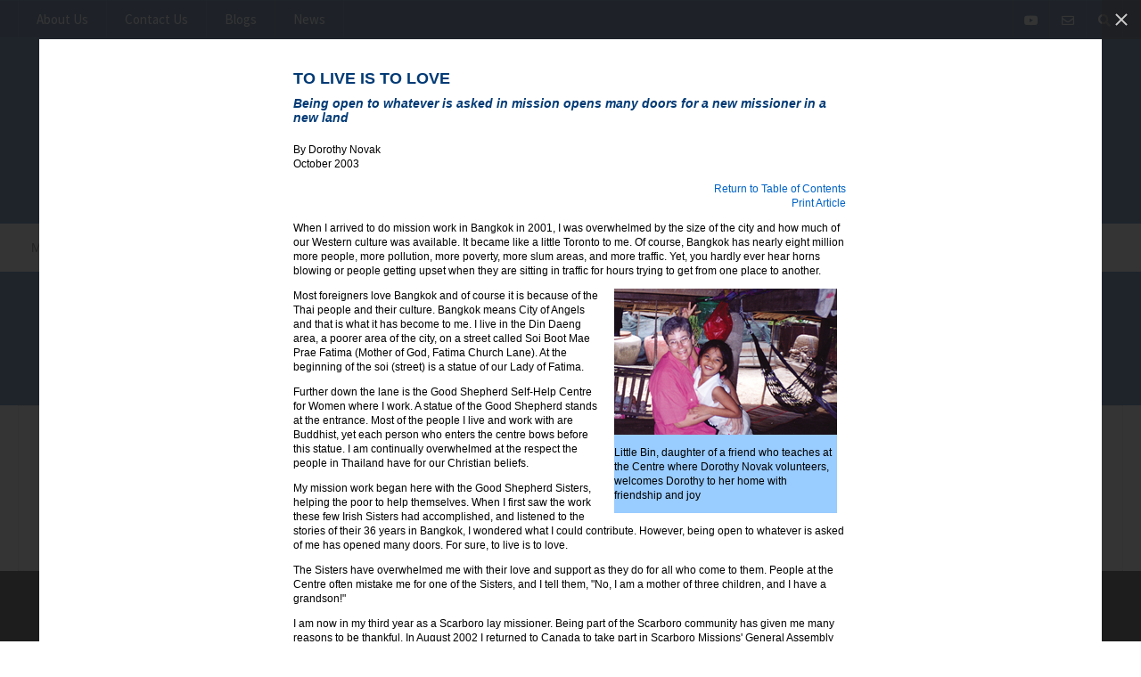

--- FILE ---
content_type: text/html; charset=UTF-8
request_url: https://www.scarboromissions.ca/Scarboro_missions_magazine/Issues/2003/October/live_and_love.php
body_size: 2597
content:
<!DOCTYPE HTML PUBLIC "-//W3C//DTD HTML 4.01 Transitional//EN" "http://www.w3.org/TR/html4/loose.dtd">
<html>
<head>
<meta http-equiv="Content-Type" content="text/html; charset=UTF-8" />
<META NAME="description" CONTENT="Scarboro Missions is a Society of Canadian Catholics, priests and laity, motivated by the Spirit, who dedicate themselves to the person, teaching and mission of Jesus Christ as expressed in his words: I have come that they may have life and have it to the full. (John 10:10)">
<META NAME="keywords" CONTENT="Scarboro Missions, Scarborough Missions, Scarboro Foreign Mission Society, sfm, Canadian Catholic mission, canada catholics, canada catholic missions, canadian missionaries, canada missionaries, catholic missionaries, canandian catholic missionaries, missions overseas, overseas missionaries, africa missions, asia missions, missionaries china, missionaries japan, missionaries malawi, missionaries guyana, missionaries ecuador, missionaries brazil, missionaries bahamas, missionaries philippines, missionaries dominican republic, missionaries thailand, catholic social teaching, justice and peace, interfaith dialogue, global church, third world missionaries donations to missions, catholic religious order, mission education, mission information, missions magazine, overseas missioner evangelization, catholic, catholic vocation, vocations priest, missionary vocations, catholic overseas jobs">

<script src="https://ajax.googleapis.com/ajax/libs/jquery/1.12.4/jquery.min.js"></script>

<base href="https://www.scarboromissions.ca/">

<style type="text/css">
@import url(/Styles/styles.css);
</style>

</head>

<body>



<div align=center>



<div id="fullpage">


<div id="content"><br />



<script language="JavaScript">
document.title = "Scarboro Missions Magazine - October 2003";
</script>



<h2 class="sfmmag">To live is to love</h2>

<h3 class="sfmmag">Being open to whatever is asked in mission opens many doors for a new missioner in a new land</h3>

<p>By Dorothy Novak<br />
October 2003</p>

<p class="right">
<a href="/Scarboro_missions_magazine/Issues/2003/October/contents.php">Return to Table of Contents</a><br />
<a href="javascript:window.print()">Print Article</a>
</p>

<p>When I arrived to do mission work in Bangkok in 2001, I was overwhelmed by the size of the city and how much of our Western culture was available. It became like a little Toronto to me. Of course, Bangkok has nearly eight million more people, more pollution, more poverty, more slum areas, and more traffic. Yet, you hardly ever hear horns blowing or people getting upset when they are sitting in traffic for hours trying to get from one place to another. </p>

<div class="photodiv" style="width:250px;">
<img src="/Scarboro_missions_magazine/Issues/2003/October/images/live_and_love_1.jpg" alt="Little Bin, daughter of a friend who teaches at the Centre where Dorothy Novak volunteers, welcomes Dorothy to her home with friendship and joy" title="Little Bin, daughter of a friend who teaches at the Centre where Dorothy Novak volunteers, welcomes Dorothy to her home with friendship and joy" />
<p>Little Bin, daughter of a friend who teaches at the Centre where Dorothy Novak volunteers, welcomes Dorothy to her home with friendship and joy</p>
</div>

<p>Most foreigners love Bangkok and of course it is because of the Thai people and their culture. Bangkok means City of Angels and that is what it has become to me. I live in the Din Daeng area, a poorer area of the city, on a street called Soi Boot Mae Prae Fatima (Mother of God, Fatima Church Lane). At the beginning of the soi (street) is a statue of our Lady of Fatima. </p>

<p>Further down the lane is the Good Shepherd Self-Help Centre for Women where I work. A statue of the Good Shepherd stands at the entrance. Most of the people I live and work with are Buddhist, yet each person who enters the centre bows before this statue. I am continually overwhelmed at the respect the people in Thailand have for our Christian beliefs. </p>

<p>My mission work began here with the Good Shepherd Sisters, helping the poor to help themselves. When I first saw the work these few Irish Sisters had accomplished, and listened to the stories of their 36 years in Bangkok, I wondered what I could contribute. However, being open to whatever is asked of me has opened many doors. For sure, to live is to love.</p>

<p>The Sisters have overwhelmed me with their love and support as they do for all who come to them. People at the Centre often mistake me for one of the Sisters, and I tell them, "No, I am a mother of three children, and I have a grandson!" </p>

<p>I am now in my third year as a Scarboro lay missioner. Being part of the Scarboro community has given me many reasons to be thankful. In August 2002 I returned to Canada to take part in Scarboro Missions' General Assembly and XIth General Chapter. Priest and lay missioners met together to share the past and plan for the future. </p>

<p>This gathering of missioners certainly was a blessing for me as we shared the gift of each other in song, laughter, and love, and shared our stories of mission. Some of us had never met each other before. </p>

<p>Since joining Scarboro Missions I have found each day to be like a new day, a new beginning. I continue to be open to the surprises that God has in store, to love what I am doing, to love all whom I meet on my journey, and to share that love with my neighbours on the other side of the world. What a blessing. Yes, to live is to love.</p>



<p class="right">
<a href="/Scarboro_missions_magazine/Issues/2003/October/contents.php">Return to Table of Contents</a><br />
<a href="javascript:window.print()">Print Article</a>
</p>






<br /><br /></div><!-- end of content div -->

</div><!-- end of centering div -->

</div><!-- end of fullpage div -->




</body>
</html>


--- FILE ---
content_type: text/css
request_url: https://www.scarboromissions.ca/Styles/styles.css
body_size: 9844
content:
body {
	background-color: white; 
	font-family:  Arial, Helvetica, sans-serif; 
	font-size: 12px; 
	line-height:16px;
	color: black; 
	margin-top: 5px; 
	margin-bottom: 0px; 
	margin-left: 5px;
} 
a:link {color: #0063C7; text-decoration: none;}
a:visited {color: #0063C7; text-decoration: none;}
a:active {color: #ffffff; text-decoration: none;}
a:hover {color: #E065C2; text-decoration: none;}
a img {border:0;}

div#fullpage {width: 700px;}
div#bg {background-image: url('/Images/Background.jpg');background-repeat:no-repeat;}

div#toprightnav {float:right; font-weight:bold; font-size:120%; width:190px; margin:10px 5px;}
div#toprightnav div#rednav {border:1px solid red; padding: 10px 5px 10px 5px; }
div#toprightnav div#rednav a:link, div#toprightnav div#rednav a:visited {color:red;}
div#toprightnav div#bluenav {border:1px solid #003a75; padding: 10px 5px 10px 5px; }
div#toprightnav div#bluenav a:link, div#blacknav div#toprightnav a:visited {color:#0063C7;}

div#topleftnav {float:left; font-weight:bold; width:120px; margin:10px 5px;}
div#topleftnav div#rednav {border:1px solid red; padding: 10px 5px 10px 5px; }
div#topleftnav div#rednav a:link, div#topleftnav div#rednav a:visited {color:red;}
div#topleftnav div#bluenav {border:1px solid #003a75; padding: 10px 5px 10px 5px; }
div#topleftnav div#bluenav a:link, div#blacknav div#topleftnav a:visited {color:#0063C7;}

div#search {margin-top: 3px;}
#spaced li { margin-top:10px;}

/* menu */
#mx li.m {position: relative; width: 100%; margin-left:-30px;z-index:1;}
#mx li {list-style-type: none; margin-top:0px;}
/* link properties */
#mx a {display: block; text-decoration: none; color: white; font-weight: bold; margin: 0; padding: 3px 0px 3px 3px;}
#mx a:hover, #mx a:active {color:#3399ff;}
#mx li.m ul a:hover, #mx li.m ul a:active {background:#3399ff; color: white;}
/* submenu box */
#mx li.m ul {display:none; position:absolute; left:150px; margin-top:-20px; width:160px; border:0px; background:#003a75; margin-left:-39px;}
#mx li.m ul li a {padding: 4px 0px 4px 4px;}

div#graphicleftnav {float: right; margin-right:50px; text-align:right;}
div#graphicleftnav a:link, div#graphicleftnav a:visited {color: #3399ff; font-size: 11px;}
div#graphicleftnav a:hover, div#graphicleftnav a:active {color: #ffffff; font-size: 11px;}
div#secondarynavs {text-align:center; color: white; background: #003a75; padding: 3px;}
div#secondarynavs a {text-decoration: none; color: white; font-weight: bold; margin-left:10px; margin-right:20px;}
div#secondarynavs a:hover, div#secondarynavs a:active {color:#3399ff;}

/* could be an additional 5 px wide (625) to fill the full 800.*/
div#content {width:620px; text-align: left;}
div#whatsnew {float:right; padding:6px; margin:10px; border:1px solid #003a75; width:250px;}
div#ifcontact, div#helpcontact, div#justicecontact, div#magcontact, div#missionedlearn, div#jpcontact {padding:10px; text-align:center; background:#9cf; margin-top:15px; clear:both; }
div#ifposter {width:120px; border:1px solid #003a75; margin:10px 5px; float:right; padding:5px; }
div#missionedcallout {width:240px; background:#003a75; padding:6px; float:right; color:#fff; margin:0px 0px 0px 10px;}
div#missionedcallout p a {color:#3399ff;}
div#jpnewscallout {float:right; width:230px; margin:8px; padding:8px; border:2px solid #003a75;}
div#newscategory ul {margin-left:-20px;}
div#newscategory li {padding:4px 0px 4px 0px; list-style-image: url(/Images/mybullet2.png);}
div#newscategory h4 {padding:3px; background:#003a75; color: #ffffff; font-weight:normal; border-radius:5px;}
div#sfmtv {border:1px solid #003a75; border-top-left-radius: 50px 25px; border-top-right-radius: 50px 25px; border-bottom-left-radius: 50px 25px; border-bottom-right-radius: 50px 25px; margin:0px; padding: 6px;}

h1 {text-align:center; background: None; color: #003a75; padding: 5px;}
h2, h3, h4, h5 {text-align:left; color:#003a75; margin-bottom:12px;}
h2.sfmmag {text-transform:uppercase;}
h3 {
	color: white; 
	background:#0063C7;
	padding:3px 0px 3px 10px;
	margin-top:40px;
	margin-bottom:20px;
}
h3 a:link {color: #ffffff; font-weight:bold; font-size: 14px;}
h3 a:visited {color: #ffffff;}
h3 a:active {color: #00001a;}
h3 a:hover {color: #E065C2;}
h3.sfmmag {background:none; font-style:italic; color: #003a75; margin-top:10px; padding:0px;}
h3.sfmmag a:link {color:#0063C7; font-weight:bold; font-size:14px;}
h3.sfmmag a:visited {color: #0063C7;}
h3.sfmmag a:active {color: #00001a;}
h3.sfmmag a:hover {color: #3399ff;}


h4.coloredbg {padding:3px; background:#003a75; color: #ffffff;}
h5 {background:black; color: white;}

.pageheading {font-size: 20px; font-family: Arial, Helvetica, sans-serif; font-style: normal; font-weight: bold; color: #00001A; line-height: 20px; margin-top: 5px; margin-right: 0px; margin-bottom: 5px; text-align: center; }

table {width:98%; border:thin #9cf solid; border-collapse:collapse; margin:0 auto;}
table tr td {border:thin #9cf solid; border-collapse:collapse; }
table#colored {width:100%; border:thin #9cf solid; border-collapse:collapse; margin:0 auto;}
table#colored tr td {border:thin #9cf solid; border-collapse:collapse; padding:4px; text-align:left; background-color:#e7ffff; vertical-align:top;}
table#colored td#coloredheading {font-weight:bold; background-color:#d4eef8; text-align:center; width:33%;}
table#none {border:none;}
table#none tr td {border:none;}

p.center img, img.right, img.left {margin: 10px; border:0px solid #06c;} 
.center {text-align:center;}
img.right {float:right; border:0px solid #06c;}
img.left {float:left; border:0px solid #06c;}

p.backtop {text-align:right; margin-top:10px;}
p.quote {margin-left:25px;margin-right:25px;font-style:italic; font-size:110%;}

p.caption {background:#9cf; padding:6px;}
p.right {text-align:right;clear:both;}
p.smalltext { font-size: 80%; }
h2.smalltext { font-size: 150%; }

hr {margin:20px; color:#39f;}
div#horizontalrule {border-top-width: 1px; border-top-style: solid; border-color: #3399ff; margin: 0px 25%;}
div#horizontalruleleft {border-top-width: 1px; border-top-style: solid; border-color: #3399ff; margin: 0px 50% 0px 10px;}
div#callout, div.callout {background-color:#9cf; padding:8px 8px 1px 8px; margin:4px; float:right; width:50%;}
div#callout p#quote, div.callout p.quote {font-size: 130%; text-align: center;}
div#callout p#name, div.callout p.name {font-style: italic; text-align: right; font-size: 90%;}

a.cartlink, a:visited.cartlink { border: thin solid #06C; background-color: #39f; text-decoration: none; text-align: center; color: white; cursor: hand; padding: 1px 4px 1px 4px;}
a:hover.cartlink, a:activecartlink { border: thin solid #9cf; background-color: #39f; text-decoration: none; text-align: center; color: white; cursor: hand; padding: 2px 4px 2px 4px;}

/* Magazine Stuff */
div#magsubscribe { border: 1px solid #003a75; background: #9cf; padding: 4px; margin: 20px 0; clear: both; float: left; width:98%; }

div#magcallout {width:40%; border:2px solid #9cf; margin-left:7px; float:right; padding:8px; margin-top:20px; clear:both; }
div#submitletter {width:50%;background:#9cf; padding:10px; margin-bottom:20px; border:1px solid #003a75;}

table#magsubscribe {border:1px solid #9cf; width:100%; margin: 15px 0; border-collapse:collapse;}
table#magsubscribe tr td {text-align:left;}
table#magsubscribe tr td.right {text-align:right;}

table#giftinfo {border:1px solid #9cf; width:100%; margin: 15px 0; border-collapse:collapse;}
table#giftinfo tr td {text-align:left;}
table#giftinfo tr td.right {text-align:right; }

div.photodiv {float:right; margin:0px 10px 10px 10px; background-color: #9cf; }
div.photodivcollection {width:95%; float:none; text-align:center;}

div.boxdiv {border:1px solid #003a75; margin:0 6px 6px 0; background-color: #9cf; padding:6px; width: 97%;}

div.boxdiv .photodiv {background-color: #bfdfff;}

.hangingindent {
    padding-left: 22px ;
    text-indent: -22px ;
}

/* youtube framing on homepage */
.vidframe {display: block; width:175; height: 146px; text-align: center; background: url(/Images/vidframe.png) no-repeat; padding: 39px 11px 0 0; }


/*Credits: Dynamic Drive CSS Library */
/*URL: http://www.dynamicdrive.com/style/ */

.toggleopacity img{
filter:progid:DXImageTransform.Microsoft.Alpha(opacity=60);
-moz-opacity: 0.5;
}

.toggleopacity:hover img{
filter:progid:DXImageTransform.Microsoft.Alpha(opacity=100);
-moz-opacity: 1;
}

/* for jShowoff rotating pics (Golden Rule - Texts) */
#features {
	font-family: 'Open Sans', sans-serif; 
	width:605px;
	background-color:white;
	border:thin solid #003a75;
	padding:5px;

	position: relative;
	overflow: hidden;
	-webkit-border-radius: 15px;
	-moz-border-radius: 15px;
	border-radius: 15px;
	-webkit-box-shadow: #666666 4px 4px 4px;
	-moz-box-shadow: #666666 4px 4px 4px; 
	box-shadow: #666666 4px 4px 4px;
}

/* mostly used on img tags to round the corners on an image and give it a shadow. */
.rounded {
	-webkit-border-radius: 10px;
	-moz-border-radius: 10px;
	border-radius: 10px;
	-webkit-box-shadow: #666666 4px 4px 4px;
	-moz-box-shadow: #666666 4px 4px 4px; 
	box-shadow: #666666 4px 4px 4px;
}

.rounded:hover {
	-webkit-box-shadow: #DDDDDD 4px 4px 4px;
	-moz-box-shadow: #DDDDDD 4px 4px 4px; 
	box-shadow: #DDDDDD 4px 4px 4px;
}


.graphicSelector {
	float:left;
	opacity:0.7;
}
.graphicSelector:hover {
	opacity:1;
}


div#footer {clear:both;}
.footertext {color: #00001A; font-weight: normal;}


@media print {
div#helplearn, div#helpcontact, div#leftnav, div#banner, div#footer, div#photodiv {display:none;}
div#content {border:none; padding:0; background:white;}
h1, h2, h3, h4 {background:white;}
}

/*
Background: #bfdfff;
Light Blue Links: #3399ff;
Purple Hover Links: #E065C2;
Dark Blue Links: #0063C7;
Dark Blue background: #003a75;
Table Background: #e7ffff;
Table Heading Background: #d4eef8;
Table Borders: #9cf;

<!-- nextpage -->  will paginate
3465aa blue
1680 x 275 headers
1920 x 720 sliders

*/
